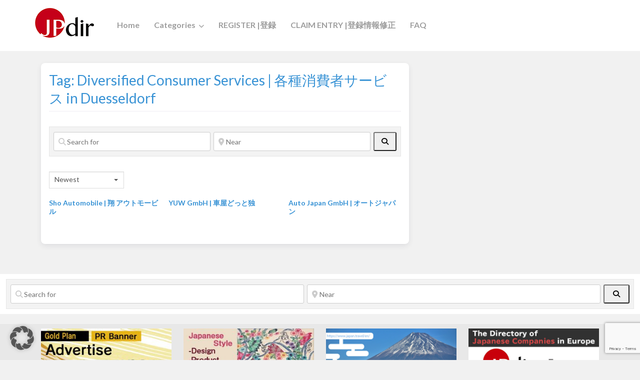

--- FILE ---
content_type: text/html; charset=utf-8
request_url: https://www.google.com/recaptcha/api2/anchor?ar=1&k=6LfNzocUAAAAACvY6lXc23aJw8iZ1KU-6zrwz60M&co=aHR0cHM6Ly9qcGRpci5ldTo0NDM.&hl=en&v=N67nZn4AqZkNcbeMu4prBgzg&size=invisible&anchor-ms=20000&execute-ms=30000&cb=luz9h7esu8o4
body_size: 48664
content:
<!DOCTYPE HTML><html dir="ltr" lang="en"><head><meta http-equiv="Content-Type" content="text/html; charset=UTF-8">
<meta http-equiv="X-UA-Compatible" content="IE=edge">
<title>reCAPTCHA</title>
<style type="text/css">
/* cyrillic-ext */
@font-face {
  font-family: 'Roboto';
  font-style: normal;
  font-weight: 400;
  font-stretch: 100%;
  src: url(//fonts.gstatic.com/s/roboto/v48/KFO7CnqEu92Fr1ME7kSn66aGLdTylUAMa3GUBHMdazTgWw.woff2) format('woff2');
  unicode-range: U+0460-052F, U+1C80-1C8A, U+20B4, U+2DE0-2DFF, U+A640-A69F, U+FE2E-FE2F;
}
/* cyrillic */
@font-face {
  font-family: 'Roboto';
  font-style: normal;
  font-weight: 400;
  font-stretch: 100%;
  src: url(//fonts.gstatic.com/s/roboto/v48/KFO7CnqEu92Fr1ME7kSn66aGLdTylUAMa3iUBHMdazTgWw.woff2) format('woff2');
  unicode-range: U+0301, U+0400-045F, U+0490-0491, U+04B0-04B1, U+2116;
}
/* greek-ext */
@font-face {
  font-family: 'Roboto';
  font-style: normal;
  font-weight: 400;
  font-stretch: 100%;
  src: url(//fonts.gstatic.com/s/roboto/v48/KFO7CnqEu92Fr1ME7kSn66aGLdTylUAMa3CUBHMdazTgWw.woff2) format('woff2');
  unicode-range: U+1F00-1FFF;
}
/* greek */
@font-face {
  font-family: 'Roboto';
  font-style: normal;
  font-weight: 400;
  font-stretch: 100%;
  src: url(//fonts.gstatic.com/s/roboto/v48/KFO7CnqEu92Fr1ME7kSn66aGLdTylUAMa3-UBHMdazTgWw.woff2) format('woff2');
  unicode-range: U+0370-0377, U+037A-037F, U+0384-038A, U+038C, U+038E-03A1, U+03A3-03FF;
}
/* math */
@font-face {
  font-family: 'Roboto';
  font-style: normal;
  font-weight: 400;
  font-stretch: 100%;
  src: url(//fonts.gstatic.com/s/roboto/v48/KFO7CnqEu92Fr1ME7kSn66aGLdTylUAMawCUBHMdazTgWw.woff2) format('woff2');
  unicode-range: U+0302-0303, U+0305, U+0307-0308, U+0310, U+0312, U+0315, U+031A, U+0326-0327, U+032C, U+032F-0330, U+0332-0333, U+0338, U+033A, U+0346, U+034D, U+0391-03A1, U+03A3-03A9, U+03B1-03C9, U+03D1, U+03D5-03D6, U+03F0-03F1, U+03F4-03F5, U+2016-2017, U+2034-2038, U+203C, U+2040, U+2043, U+2047, U+2050, U+2057, U+205F, U+2070-2071, U+2074-208E, U+2090-209C, U+20D0-20DC, U+20E1, U+20E5-20EF, U+2100-2112, U+2114-2115, U+2117-2121, U+2123-214F, U+2190, U+2192, U+2194-21AE, U+21B0-21E5, U+21F1-21F2, U+21F4-2211, U+2213-2214, U+2216-22FF, U+2308-230B, U+2310, U+2319, U+231C-2321, U+2336-237A, U+237C, U+2395, U+239B-23B7, U+23D0, U+23DC-23E1, U+2474-2475, U+25AF, U+25B3, U+25B7, U+25BD, U+25C1, U+25CA, U+25CC, U+25FB, U+266D-266F, U+27C0-27FF, U+2900-2AFF, U+2B0E-2B11, U+2B30-2B4C, U+2BFE, U+3030, U+FF5B, U+FF5D, U+1D400-1D7FF, U+1EE00-1EEFF;
}
/* symbols */
@font-face {
  font-family: 'Roboto';
  font-style: normal;
  font-weight: 400;
  font-stretch: 100%;
  src: url(//fonts.gstatic.com/s/roboto/v48/KFO7CnqEu92Fr1ME7kSn66aGLdTylUAMaxKUBHMdazTgWw.woff2) format('woff2');
  unicode-range: U+0001-000C, U+000E-001F, U+007F-009F, U+20DD-20E0, U+20E2-20E4, U+2150-218F, U+2190, U+2192, U+2194-2199, U+21AF, U+21E6-21F0, U+21F3, U+2218-2219, U+2299, U+22C4-22C6, U+2300-243F, U+2440-244A, U+2460-24FF, U+25A0-27BF, U+2800-28FF, U+2921-2922, U+2981, U+29BF, U+29EB, U+2B00-2BFF, U+4DC0-4DFF, U+FFF9-FFFB, U+10140-1018E, U+10190-1019C, U+101A0, U+101D0-101FD, U+102E0-102FB, U+10E60-10E7E, U+1D2C0-1D2D3, U+1D2E0-1D37F, U+1F000-1F0FF, U+1F100-1F1AD, U+1F1E6-1F1FF, U+1F30D-1F30F, U+1F315, U+1F31C, U+1F31E, U+1F320-1F32C, U+1F336, U+1F378, U+1F37D, U+1F382, U+1F393-1F39F, U+1F3A7-1F3A8, U+1F3AC-1F3AF, U+1F3C2, U+1F3C4-1F3C6, U+1F3CA-1F3CE, U+1F3D4-1F3E0, U+1F3ED, U+1F3F1-1F3F3, U+1F3F5-1F3F7, U+1F408, U+1F415, U+1F41F, U+1F426, U+1F43F, U+1F441-1F442, U+1F444, U+1F446-1F449, U+1F44C-1F44E, U+1F453, U+1F46A, U+1F47D, U+1F4A3, U+1F4B0, U+1F4B3, U+1F4B9, U+1F4BB, U+1F4BF, U+1F4C8-1F4CB, U+1F4D6, U+1F4DA, U+1F4DF, U+1F4E3-1F4E6, U+1F4EA-1F4ED, U+1F4F7, U+1F4F9-1F4FB, U+1F4FD-1F4FE, U+1F503, U+1F507-1F50B, U+1F50D, U+1F512-1F513, U+1F53E-1F54A, U+1F54F-1F5FA, U+1F610, U+1F650-1F67F, U+1F687, U+1F68D, U+1F691, U+1F694, U+1F698, U+1F6AD, U+1F6B2, U+1F6B9-1F6BA, U+1F6BC, U+1F6C6-1F6CF, U+1F6D3-1F6D7, U+1F6E0-1F6EA, U+1F6F0-1F6F3, U+1F6F7-1F6FC, U+1F700-1F7FF, U+1F800-1F80B, U+1F810-1F847, U+1F850-1F859, U+1F860-1F887, U+1F890-1F8AD, U+1F8B0-1F8BB, U+1F8C0-1F8C1, U+1F900-1F90B, U+1F93B, U+1F946, U+1F984, U+1F996, U+1F9E9, U+1FA00-1FA6F, U+1FA70-1FA7C, U+1FA80-1FA89, U+1FA8F-1FAC6, U+1FACE-1FADC, U+1FADF-1FAE9, U+1FAF0-1FAF8, U+1FB00-1FBFF;
}
/* vietnamese */
@font-face {
  font-family: 'Roboto';
  font-style: normal;
  font-weight: 400;
  font-stretch: 100%;
  src: url(//fonts.gstatic.com/s/roboto/v48/KFO7CnqEu92Fr1ME7kSn66aGLdTylUAMa3OUBHMdazTgWw.woff2) format('woff2');
  unicode-range: U+0102-0103, U+0110-0111, U+0128-0129, U+0168-0169, U+01A0-01A1, U+01AF-01B0, U+0300-0301, U+0303-0304, U+0308-0309, U+0323, U+0329, U+1EA0-1EF9, U+20AB;
}
/* latin-ext */
@font-face {
  font-family: 'Roboto';
  font-style: normal;
  font-weight: 400;
  font-stretch: 100%;
  src: url(//fonts.gstatic.com/s/roboto/v48/KFO7CnqEu92Fr1ME7kSn66aGLdTylUAMa3KUBHMdazTgWw.woff2) format('woff2');
  unicode-range: U+0100-02BA, U+02BD-02C5, U+02C7-02CC, U+02CE-02D7, U+02DD-02FF, U+0304, U+0308, U+0329, U+1D00-1DBF, U+1E00-1E9F, U+1EF2-1EFF, U+2020, U+20A0-20AB, U+20AD-20C0, U+2113, U+2C60-2C7F, U+A720-A7FF;
}
/* latin */
@font-face {
  font-family: 'Roboto';
  font-style: normal;
  font-weight: 400;
  font-stretch: 100%;
  src: url(//fonts.gstatic.com/s/roboto/v48/KFO7CnqEu92Fr1ME7kSn66aGLdTylUAMa3yUBHMdazQ.woff2) format('woff2');
  unicode-range: U+0000-00FF, U+0131, U+0152-0153, U+02BB-02BC, U+02C6, U+02DA, U+02DC, U+0304, U+0308, U+0329, U+2000-206F, U+20AC, U+2122, U+2191, U+2193, U+2212, U+2215, U+FEFF, U+FFFD;
}
/* cyrillic-ext */
@font-face {
  font-family: 'Roboto';
  font-style: normal;
  font-weight: 500;
  font-stretch: 100%;
  src: url(//fonts.gstatic.com/s/roboto/v48/KFO7CnqEu92Fr1ME7kSn66aGLdTylUAMa3GUBHMdazTgWw.woff2) format('woff2');
  unicode-range: U+0460-052F, U+1C80-1C8A, U+20B4, U+2DE0-2DFF, U+A640-A69F, U+FE2E-FE2F;
}
/* cyrillic */
@font-face {
  font-family: 'Roboto';
  font-style: normal;
  font-weight: 500;
  font-stretch: 100%;
  src: url(//fonts.gstatic.com/s/roboto/v48/KFO7CnqEu92Fr1ME7kSn66aGLdTylUAMa3iUBHMdazTgWw.woff2) format('woff2');
  unicode-range: U+0301, U+0400-045F, U+0490-0491, U+04B0-04B1, U+2116;
}
/* greek-ext */
@font-face {
  font-family: 'Roboto';
  font-style: normal;
  font-weight: 500;
  font-stretch: 100%;
  src: url(//fonts.gstatic.com/s/roboto/v48/KFO7CnqEu92Fr1ME7kSn66aGLdTylUAMa3CUBHMdazTgWw.woff2) format('woff2');
  unicode-range: U+1F00-1FFF;
}
/* greek */
@font-face {
  font-family: 'Roboto';
  font-style: normal;
  font-weight: 500;
  font-stretch: 100%;
  src: url(//fonts.gstatic.com/s/roboto/v48/KFO7CnqEu92Fr1ME7kSn66aGLdTylUAMa3-UBHMdazTgWw.woff2) format('woff2');
  unicode-range: U+0370-0377, U+037A-037F, U+0384-038A, U+038C, U+038E-03A1, U+03A3-03FF;
}
/* math */
@font-face {
  font-family: 'Roboto';
  font-style: normal;
  font-weight: 500;
  font-stretch: 100%;
  src: url(//fonts.gstatic.com/s/roboto/v48/KFO7CnqEu92Fr1ME7kSn66aGLdTylUAMawCUBHMdazTgWw.woff2) format('woff2');
  unicode-range: U+0302-0303, U+0305, U+0307-0308, U+0310, U+0312, U+0315, U+031A, U+0326-0327, U+032C, U+032F-0330, U+0332-0333, U+0338, U+033A, U+0346, U+034D, U+0391-03A1, U+03A3-03A9, U+03B1-03C9, U+03D1, U+03D5-03D6, U+03F0-03F1, U+03F4-03F5, U+2016-2017, U+2034-2038, U+203C, U+2040, U+2043, U+2047, U+2050, U+2057, U+205F, U+2070-2071, U+2074-208E, U+2090-209C, U+20D0-20DC, U+20E1, U+20E5-20EF, U+2100-2112, U+2114-2115, U+2117-2121, U+2123-214F, U+2190, U+2192, U+2194-21AE, U+21B0-21E5, U+21F1-21F2, U+21F4-2211, U+2213-2214, U+2216-22FF, U+2308-230B, U+2310, U+2319, U+231C-2321, U+2336-237A, U+237C, U+2395, U+239B-23B7, U+23D0, U+23DC-23E1, U+2474-2475, U+25AF, U+25B3, U+25B7, U+25BD, U+25C1, U+25CA, U+25CC, U+25FB, U+266D-266F, U+27C0-27FF, U+2900-2AFF, U+2B0E-2B11, U+2B30-2B4C, U+2BFE, U+3030, U+FF5B, U+FF5D, U+1D400-1D7FF, U+1EE00-1EEFF;
}
/* symbols */
@font-face {
  font-family: 'Roboto';
  font-style: normal;
  font-weight: 500;
  font-stretch: 100%;
  src: url(//fonts.gstatic.com/s/roboto/v48/KFO7CnqEu92Fr1ME7kSn66aGLdTylUAMaxKUBHMdazTgWw.woff2) format('woff2');
  unicode-range: U+0001-000C, U+000E-001F, U+007F-009F, U+20DD-20E0, U+20E2-20E4, U+2150-218F, U+2190, U+2192, U+2194-2199, U+21AF, U+21E6-21F0, U+21F3, U+2218-2219, U+2299, U+22C4-22C6, U+2300-243F, U+2440-244A, U+2460-24FF, U+25A0-27BF, U+2800-28FF, U+2921-2922, U+2981, U+29BF, U+29EB, U+2B00-2BFF, U+4DC0-4DFF, U+FFF9-FFFB, U+10140-1018E, U+10190-1019C, U+101A0, U+101D0-101FD, U+102E0-102FB, U+10E60-10E7E, U+1D2C0-1D2D3, U+1D2E0-1D37F, U+1F000-1F0FF, U+1F100-1F1AD, U+1F1E6-1F1FF, U+1F30D-1F30F, U+1F315, U+1F31C, U+1F31E, U+1F320-1F32C, U+1F336, U+1F378, U+1F37D, U+1F382, U+1F393-1F39F, U+1F3A7-1F3A8, U+1F3AC-1F3AF, U+1F3C2, U+1F3C4-1F3C6, U+1F3CA-1F3CE, U+1F3D4-1F3E0, U+1F3ED, U+1F3F1-1F3F3, U+1F3F5-1F3F7, U+1F408, U+1F415, U+1F41F, U+1F426, U+1F43F, U+1F441-1F442, U+1F444, U+1F446-1F449, U+1F44C-1F44E, U+1F453, U+1F46A, U+1F47D, U+1F4A3, U+1F4B0, U+1F4B3, U+1F4B9, U+1F4BB, U+1F4BF, U+1F4C8-1F4CB, U+1F4D6, U+1F4DA, U+1F4DF, U+1F4E3-1F4E6, U+1F4EA-1F4ED, U+1F4F7, U+1F4F9-1F4FB, U+1F4FD-1F4FE, U+1F503, U+1F507-1F50B, U+1F50D, U+1F512-1F513, U+1F53E-1F54A, U+1F54F-1F5FA, U+1F610, U+1F650-1F67F, U+1F687, U+1F68D, U+1F691, U+1F694, U+1F698, U+1F6AD, U+1F6B2, U+1F6B9-1F6BA, U+1F6BC, U+1F6C6-1F6CF, U+1F6D3-1F6D7, U+1F6E0-1F6EA, U+1F6F0-1F6F3, U+1F6F7-1F6FC, U+1F700-1F7FF, U+1F800-1F80B, U+1F810-1F847, U+1F850-1F859, U+1F860-1F887, U+1F890-1F8AD, U+1F8B0-1F8BB, U+1F8C0-1F8C1, U+1F900-1F90B, U+1F93B, U+1F946, U+1F984, U+1F996, U+1F9E9, U+1FA00-1FA6F, U+1FA70-1FA7C, U+1FA80-1FA89, U+1FA8F-1FAC6, U+1FACE-1FADC, U+1FADF-1FAE9, U+1FAF0-1FAF8, U+1FB00-1FBFF;
}
/* vietnamese */
@font-face {
  font-family: 'Roboto';
  font-style: normal;
  font-weight: 500;
  font-stretch: 100%;
  src: url(//fonts.gstatic.com/s/roboto/v48/KFO7CnqEu92Fr1ME7kSn66aGLdTylUAMa3OUBHMdazTgWw.woff2) format('woff2');
  unicode-range: U+0102-0103, U+0110-0111, U+0128-0129, U+0168-0169, U+01A0-01A1, U+01AF-01B0, U+0300-0301, U+0303-0304, U+0308-0309, U+0323, U+0329, U+1EA0-1EF9, U+20AB;
}
/* latin-ext */
@font-face {
  font-family: 'Roboto';
  font-style: normal;
  font-weight: 500;
  font-stretch: 100%;
  src: url(//fonts.gstatic.com/s/roboto/v48/KFO7CnqEu92Fr1ME7kSn66aGLdTylUAMa3KUBHMdazTgWw.woff2) format('woff2');
  unicode-range: U+0100-02BA, U+02BD-02C5, U+02C7-02CC, U+02CE-02D7, U+02DD-02FF, U+0304, U+0308, U+0329, U+1D00-1DBF, U+1E00-1E9F, U+1EF2-1EFF, U+2020, U+20A0-20AB, U+20AD-20C0, U+2113, U+2C60-2C7F, U+A720-A7FF;
}
/* latin */
@font-face {
  font-family: 'Roboto';
  font-style: normal;
  font-weight: 500;
  font-stretch: 100%;
  src: url(//fonts.gstatic.com/s/roboto/v48/KFO7CnqEu92Fr1ME7kSn66aGLdTylUAMa3yUBHMdazQ.woff2) format('woff2');
  unicode-range: U+0000-00FF, U+0131, U+0152-0153, U+02BB-02BC, U+02C6, U+02DA, U+02DC, U+0304, U+0308, U+0329, U+2000-206F, U+20AC, U+2122, U+2191, U+2193, U+2212, U+2215, U+FEFF, U+FFFD;
}
/* cyrillic-ext */
@font-face {
  font-family: 'Roboto';
  font-style: normal;
  font-weight: 900;
  font-stretch: 100%;
  src: url(//fonts.gstatic.com/s/roboto/v48/KFO7CnqEu92Fr1ME7kSn66aGLdTylUAMa3GUBHMdazTgWw.woff2) format('woff2');
  unicode-range: U+0460-052F, U+1C80-1C8A, U+20B4, U+2DE0-2DFF, U+A640-A69F, U+FE2E-FE2F;
}
/* cyrillic */
@font-face {
  font-family: 'Roboto';
  font-style: normal;
  font-weight: 900;
  font-stretch: 100%;
  src: url(//fonts.gstatic.com/s/roboto/v48/KFO7CnqEu92Fr1ME7kSn66aGLdTylUAMa3iUBHMdazTgWw.woff2) format('woff2');
  unicode-range: U+0301, U+0400-045F, U+0490-0491, U+04B0-04B1, U+2116;
}
/* greek-ext */
@font-face {
  font-family: 'Roboto';
  font-style: normal;
  font-weight: 900;
  font-stretch: 100%;
  src: url(//fonts.gstatic.com/s/roboto/v48/KFO7CnqEu92Fr1ME7kSn66aGLdTylUAMa3CUBHMdazTgWw.woff2) format('woff2');
  unicode-range: U+1F00-1FFF;
}
/* greek */
@font-face {
  font-family: 'Roboto';
  font-style: normal;
  font-weight: 900;
  font-stretch: 100%;
  src: url(//fonts.gstatic.com/s/roboto/v48/KFO7CnqEu92Fr1ME7kSn66aGLdTylUAMa3-UBHMdazTgWw.woff2) format('woff2');
  unicode-range: U+0370-0377, U+037A-037F, U+0384-038A, U+038C, U+038E-03A1, U+03A3-03FF;
}
/* math */
@font-face {
  font-family: 'Roboto';
  font-style: normal;
  font-weight: 900;
  font-stretch: 100%;
  src: url(//fonts.gstatic.com/s/roboto/v48/KFO7CnqEu92Fr1ME7kSn66aGLdTylUAMawCUBHMdazTgWw.woff2) format('woff2');
  unicode-range: U+0302-0303, U+0305, U+0307-0308, U+0310, U+0312, U+0315, U+031A, U+0326-0327, U+032C, U+032F-0330, U+0332-0333, U+0338, U+033A, U+0346, U+034D, U+0391-03A1, U+03A3-03A9, U+03B1-03C9, U+03D1, U+03D5-03D6, U+03F0-03F1, U+03F4-03F5, U+2016-2017, U+2034-2038, U+203C, U+2040, U+2043, U+2047, U+2050, U+2057, U+205F, U+2070-2071, U+2074-208E, U+2090-209C, U+20D0-20DC, U+20E1, U+20E5-20EF, U+2100-2112, U+2114-2115, U+2117-2121, U+2123-214F, U+2190, U+2192, U+2194-21AE, U+21B0-21E5, U+21F1-21F2, U+21F4-2211, U+2213-2214, U+2216-22FF, U+2308-230B, U+2310, U+2319, U+231C-2321, U+2336-237A, U+237C, U+2395, U+239B-23B7, U+23D0, U+23DC-23E1, U+2474-2475, U+25AF, U+25B3, U+25B7, U+25BD, U+25C1, U+25CA, U+25CC, U+25FB, U+266D-266F, U+27C0-27FF, U+2900-2AFF, U+2B0E-2B11, U+2B30-2B4C, U+2BFE, U+3030, U+FF5B, U+FF5D, U+1D400-1D7FF, U+1EE00-1EEFF;
}
/* symbols */
@font-face {
  font-family: 'Roboto';
  font-style: normal;
  font-weight: 900;
  font-stretch: 100%;
  src: url(//fonts.gstatic.com/s/roboto/v48/KFO7CnqEu92Fr1ME7kSn66aGLdTylUAMaxKUBHMdazTgWw.woff2) format('woff2');
  unicode-range: U+0001-000C, U+000E-001F, U+007F-009F, U+20DD-20E0, U+20E2-20E4, U+2150-218F, U+2190, U+2192, U+2194-2199, U+21AF, U+21E6-21F0, U+21F3, U+2218-2219, U+2299, U+22C4-22C6, U+2300-243F, U+2440-244A, U+2460-24FF, U+25A0-27BF, U+2800-28FF, U+2921-2922, U+2981, U+29BF, U+29EB, U+2B00-2BFF, U+4DC0-4DFF, U+FFF9-FFFB, U+10140-1018E, U+10190-1019C, U+101A0, U+101D0-101FD, U+102E0-102FB, U+10E60-10E7E, U+1D2C0-1D2D3, U+1D2E0-1D37F, U+1F000-1F0FF, U+1F100-1F1AD, U+1F1E6-1F1FF, U+1F30D-1F30F, U+1F315, U+1F31C, U+1F31E, U+1F320-1F32C, U+1F336, U+1F378, U+1F37D, U+1F382, U+1F393-1F39F, U+1F3A7-1F3A8, U+1F3AC-1F3AF, U+1F3C2, U+1F3C4-1F3C6, U+1F3CA-1F3CE, U+1F3D4-1F3E0, U+1F3ED, U+1F3F1-1F3F3, U+1F3F5-1F3F7, U+1F408, U+1F415, U+1F41F, U+1F426, U+1F43F, U+1F441-1F442, U+1F444, U+1F446-1F449, U+1F44C-1F44E, U+1F453, U+1F46A, U+1F47D, U+1F4A3, U+1F4B0, U+1F4B3, U+1F4B9, U+1F4BB, U+1F4BF, U+1F4C8-1F4CB, U+1F4D6, U+1F4DA, U+1F4DF, U+1F4E3-1F4E6, U+1F4EA-1F4ED, U+1F4F7, U+1F4F9-1F4FB, U+1F4FD-1F4FE, U+1F503, U+1F507-1F50B, U+1F50D, U+1F512-1F513, U+1F53E-1F54A, U+1F54F-1F5FA, U+1F610, U+1F650-1F67F, U+1F687, U+1F68D, U+1F691, U+1F694, U+1F698, U+1F6AD, U+1F6B2, U+1F6B9-1F6BA, U+1F6BC, U+1F6C6-1F6CF, U+1F6D3-1F6D7, U+1F6E0-1F6EA, U+1F6F0-1F6F3, U+1F6F7-1F6FC, U+1F700-1F7FF, U+1F800-1F80B, U+1F810-1F847, U+1F850-1F859, U+1F860-1F887, U+1F890-1F8AD, U+1F8B0-1F8BB, U+1F8C0-1F8C1, U+1F900-1F90B, U+1F93B, U+1F946, U+1F984, U+1F996, U+1F9E9, U+1FA00-1FA6F, U+1FA70-1FA7C, U+1FA80-1FA89, U+1FA8F-1FAC6, U+1FACE-1FADC, U+1FADF-1FAE9, U+1FAF0-1FAF8, U+1FB00-1FBFF;
}
/* vietnamese */
@font-face {
  font-family: 'Roboto';
  font-style: normal;
  font-weight: 900;
  font-stretch: 100%;
  src: url(//fonts.gstatic.com/s/roboto/v48/KFO7CnqEu92Fr1ME7kSn66aGLdTylUAMa3OUBHMdazTgWw.woff2) format('woff2');
  unicode-range: U+0102-0103, U+0110-0111, U+0128-0129, U+0168-0169, U+01A0-01A1, U+01AF-01B0, U+0300-0301, U+0303-0304, U+0308-0309, U+0323, U+0329, U+1EA0-1EF9, U+20AB;
}
/* latin-ext */
@font-face {
  font-family: 'Roboto';
  font-style: normal;
  font-weight: 900;
  font-stretch: 100%;
  src: url(//fonts.gstatic.com/s/roboto/v48/KFO7CnqEu92Fr1ME7kSn66aGLdTylUAMa3KUBHMdazTgWw.woff2) format('woff2');
  unicode-range: U+0100-02BA, U+02BD-02C5, U+02C7-02CC, U+02CE-02D7, U+02DD-02FF, U+0304, U+0308, U+0329, U+1D00-1DBF, U+1E00-1E9F, U+1EF2-1EFF, U+2020, U+20A0-20AB, U+20AD-20C0, U+2113, U+2C60-2C7F, U+A720-A7FF;
}
/* latin */
@font-face {
  font-family: 'Roboto';
  font-style: normal;
  font-weight: 900;
  font-stretch: 100%;
  src: url(//fonts.gstatic.com/s/roboto/v48/KFO7CnqEu92Fr1ME7kSn66aGLdTylUAMa3yUBHMdazQ.woff2) format('woff2');
  unicode-range: U+0000-00FF, U+0131, U+0152-0153, U+02BB-02BC, U+02C6, U+02DA, U+02DC, U+0304, U+0308, U+0329, U+2000-206F, U+20AC, U+2122, U+2191, U+2193, U+2212, U+2215, U+FEFF, U+FFFD;
}

</style>
<link rel="stylesheet" type="text/css" href="https://www.gstatic.com/recaptcha/releases/N67nZn4AqZkNcbeMu4prBgzg/styles__ltr.css">
<script nonce="BjVCoapIo5nndCfwNDspiA" type="text/javascript">window['__recaptcha_api'] = 'https://www.google.com/recaptcha/api2/';</script>
<script type="text/javascript" src="https://www.gstatic.com/recaptcha/releases/N67nZn4AqZkNcbeMu4prBgzg/recaptcha__en.js" nonce="BjVCoapIo5nndCfwNDspiA">
      
    </script></head>
<body><div id="rc-anchor-alert" class="rc-anchor-alert"></div>
<input type="hidden" id="recaptcha-token" value="[base64]">
<script type="text/javascript" nonce="BjVCoapIo5nndCfwNDspiA">
      recaptcha.anchor.Main.init("[\x22ainput\x22,[\x22bgdata\x22,\x22\x22,\[base64]/[base64]/[base64]/[base64]/[base64]/[base64]/KGcoTywyNTMsTy5PKSxVRyhPLEMpKTpnKE8sMjUzLEMpLE8pKSxsKSksTykpfSxieT1mdW5jdGlvbihDLE8sdSxsKXtmb3IobD0odT1SKEMpLDApO08+MDtPLS0pbD1sPDw4fFooQyk7ZyhDLHUsbCl9LFVHPWZ1bmN0aW9uKEMsTyl7Qy5pLmxlbmd0aD4xMDQ/[base64]/[base64]/[base64]/[base64]/[base64]/[base64]/[base64]\\u003d\x22,\[base64]\\u003d\x22,\x22wpLCiMKFw7zDhcOIwqvDt8OZw7XCo1BqccKMwpw9ezwFw5PDnh7DrcO/w73DosOrRcOwwrzCvMKfwrvCjQ5ewqk3f8O0woNmwqJOw4jDrMOxJ0vCkVrCvhBIwpQqO8ORwpvDqsKUY8Orw6rCqsKAw75DEDXDgMKHwoXCqMOdbnHDuFNWwojDviMuw5XCln/CnElHcHxtQMOeDkl6VG/DiX7Cv8OywpTClcOWKHXCi0HCghMiXwrCnMOMw7lmw4FBwr58wr5qYD/CoGbDnsOlc8ONKcK7eyApwr/CimkHw6XCumrCrsO9dcO4bTzCtMOBwr7DqMKcw4oBw4PCtsOSwrHCinJ/wrhUJ2rDg8Kzw5rCr8KQfyMYNysmwqkpXMKdwpNMHMOpwqrDocOBwrzDmMKjw6RZw67DtsOdw7Rxwrtjwo7CkwA8V8K/[base64]/wqfCmMOXwocCeATDpcOAFHs8wqPCrgdZO8OTHiXDq1EzQEzDpMKNU3DCt8OPw79RwrHCrsKlKsO9dhnDpMOQLFdJJlMjdcOUMl8Zw4xwP8OGw6DCh3ZYMWLCiy3CvhozRcK0wqliQVQZVw/[base64]/[base64]/CqMKcdMOrw6HDo8KLwpHDsVYuKcOYwoDDmcOxw5ksHDoZYMO2w6nDihRTw4Bhw7DDuWFnwq3DkVjChsKrw5zDgcOfwpLCqcKpY8ODGsKTQMOMw59pwolgw4h0w63CmcOjw4kwdcKSU3fCsyzCuAXDusKQwqPCuXnCg8K/azt/[base64]/Dg8O0LsK9N8O/w6AjE0jDocKmw4xoBz7DqVDChT84w7/Cqm0cwqrClsO3a8KKK2wpwrLDl8KbF1fDjcKLCV7DoHjDhBnDrg0GZcORN8OCG8Ojw6JNw489woTCkMK9wp/CtynCl8ODwrgKw7/Dp2LDn3RtOBQuMCnCkcOSwoo/WsOMwqAGw7MPwqgILMKxw6vCk8KyMzl0O8OWwodfw5PDkjVDKMOzV2LCnMOgMcKRecKJw5B1w55HU8OaIMKKAMOLw4fDkcKWw4jCh8OIBjnCk8O2w4Ehw53Dlg1cwqJQw6/Dox5ew4nCiWYpworDtsOOPBYMRcOywqxeaFjDqUzCgcKiwr8Sw4rCnXfDrsOMw5U3c1wPwqQEw7vCg8KOXMKmwoLDm8KDw7Q2w7bCisOdwrs6DcKgwqYpw4zCig8jCh1cw7/DnWFjw5LCiMKgMsOrwpZYFsO2bMOjw5Ytw6PDuMOuworDswbDly/CsyrDkC3Cv8OaBxPCqsKZw6grNAzDnRfChTvDlA3CiV4gwqTCl8OiFxpJw5IFw7PDosKQwo0DUcO+WcKpw5hFwphgWMOnw4TCvsOewoNYQsOFGDTCuTHDjcKeXFzCixBWAMOKwoovw5XCn8KqNSzCuis/[base64]/woBXe8KfMBnDqcK3wrYBw7XDucOuA8KXMsOvRcODKMKNw5DDhcOZwrHDhADCgMOHY8OYwpAYLEnDvg7ClcO0w4LCs8Knw7fCr17CtcObwo0KaMKST8Kbd3g5w45ww7EzWVUCI8OuWRTDmT3CgMOmYDTCownCkXoOG8OYwr/CpcOyw6p1w446w7hTAsOMfsKWbcKgwqcXVsK2wrAqGzHCsMKsbMK4wovCk8OuI8KkGg/ClGhUw7Rmfy/CpAcZHMKuworDjUPDvh1SLsOpWEjCjgDCgMOud8OQw7PDnBcFKMOvH8KJwpNTwp/Dtk3CukcXw5HCpsKhC8OBQcOcw4pbwp0XSsKIMRAMw6k4NibDjsKUw4V2EMKuwojDlRsfNcOjwoXDrcOnw4vDhFIUZ8KfD8KAwqA8MX4ow5EcwrDClcKEw686XQLDmCLDocKGw4tGwrdjwqfCsgx9KcOTOzlDw4vDs1TDi8K1w49vwrjCqMOACW1/OcOmwq3DuMKfPcO6w6NPwpw0w79tGcOrw6PCosKLw4zCgcO+wotzLsKwATvDhXFnw6Ijw4JaX8KLBydiPCvCn8KVRS53EFlSwoUvwqnCgjHCvVZAwqcHP8O/RMO1woFhe8ObNklGwoXDnMKDaMO/[base64]/DiEnCuBYvDlXCpShfK8K+Y8O9MHzCrXLDosK4wo1DwpE1KxvCvsK8w6ocWHvCqD/CqHd6CcKrw5XDhCdaw7nCg8O9DG0vw6PCkMO2SRfChEMUw41wZcKCbsKzw5fDnUHDk8KrwqHCq8KTwpdeW8OQwpjCmi0Ww77CkMOfdCrDgCUfT3/CmkLDlMKfw616FWXClWbCp8OrwqI3wrjDlUTDtSolwr/ChHvDgcOKLl8nA3jCnDvDu8OZwrfCsMOucnfCq0TDqcOnTcK9w6rCnAZvw7ISNsKTWQh0LMONw5YlwrbClWFBbsKIARRew7jDsMK/w5rDkMKrwpfCu8Kxw7MqMcKBwoNowrrCs8KJGx8ewobCmcKGw77ChcKUfcKlw5MzE1Zmw6YVwolQP19Pw6I5X8KGwqQOOkPDpRp6WHnCgcKew5vDg8Oiw7JGP1rCuhDCtyTChcOkLyHCrj3Cn8K/w5lqwqrDlcKEdMKywoccQChUwovDocKHQT5FLMOZO8OdC0/[base64]/CpsOvHMKRRC4rBljDscKWWg1mYx4CGsKLA1bDnsOpD8OCNsOFw6PCpMOMTmHCtU5rwqnDvsOiwrbCicO/dC/[base64]/w6bDoTLDoMOIw6jCtA5Zw5zDp0PCssO/YcOsw7XCqgh7w6tiBsOaw6V2GFXCi2BrR8OGwp3DmsOow7LCkV9WwoQTeBjDgV7DqTfDkMOBPwM3w7vCj8OYw7nDocKzwq3Co8OTGRzCvMKFw7PDjlgyw6bCqX/DgMKxJsOCwrHDkcKxfRzCrHPCjcKkU8KFwoDCuExAw5DChcOgw71NCcKBNWLCsMOnSk1SwprCkillR8KOwrFAZ8KSw5ZWwogLw6ozwrMBWsKEw6HDhsK7w6/DnsOhAFrDskLDrVzDgiZ1wp/DpBoGYsOXw6tKaMO5GwclXw5cVMKhwpPCn8KYwqfCkMKmT8KGHXMObMK2dn9OwqbDqsO2wp7CoMKiwqlaw6gaNsKCwqbDiDHClXwww7kJw5xXwqPDpGAIMhdywohHwrPCicK8VRUWbsOHw442NF1dwohjw55TOWkHw5nCvG/CsBULFsKDNkrCqMO5HGhQCFzDkcOswq3CvjAqdcK5w6LClzEJOFjDpQnClVwlwpFhEMK0w7/CvsK/Fgwjw4rCiwbCgA57wpcEw5fCuntOPhkAw6DCjcK2N8OeURLCpW/DuMK1wrLDtkBFacKYRVfDiEDClcO4wr9HAjXDrsKCbUQWGBXDqsOYwqRLw6PDkcKnw4TCiMOuwr/Cji3CmloZWyRTw7zDucKiEGzDisOCwrNPwqHDo8OUwojChsOMw7fCpsOowqXCvcKQFsOQTsKIwpPCm3JXw7vClg0SScOSTC1nFMK+w6NcwpJsw6vDm8OVFWonwrcyRMO8wp55w7DCg0fCgnbCq1YywqnCjktrw61ULVXCkUrDp8OxGcOvXBYBXMKVIcOfaEjDjj/CiMKSQDjDmMOpwovCoSsmZMOAVsKww4whYMKJw5TCjD0ZwoTCtsOkInnDnT3CvMKBw6XDkw7DrmE5V8K8GgvDoVPDpcOcw7sUQ8KHfjkJR8Khw7TClizDoMKHDcObw7HDkcOfwoQif2/CoF3DpB0Rw7wEwr/DosKhwrLCu8KawovDhEJgH8K8dW93ZVzDpFIewrfDg0vCoHTCjcOTwqpMw6NbK8K2fcKZZ8Kqw4o6WxjDgMO3w5JdWsOWYTLCjMKnwrrDhsOgfQDCmBldM8Khw7/DhADDpSLDmQvCqMObHcOYw7lAHMOlcAs6MMOww7TDtcKOw4JoSUzDhcOsw73CpXPDjxvDrng0I8OcfcOYwpPCmsOtwp7DsAjDtcKdQMKBM0XDv8K6wr1XREfDgR/Dq8KzPjpvw6h/[base64]/[base64]/DhMKPwo07w5XCgcOXbgbCrDnCn0HCqFVrw7HDik0XbFgMIMOhZ8Kmw7vDp8KFH8OYwpIWM8OEwonDp8KOw5XDssKWwoPDvzvCsU/DqkZiPknDsjTCnwXCscO6L8K2TE0+MmrCm8OLKErDq8OuwqLDv8O1H2IQwrrDixXDicKJw5hcw7EMJsKRNMK6TcKoGRLDhU/CnsOfO2ZPw5VowqlawpDDuAU5fhQBBcOKwrJbIBzDmsKtVcK4BMOPw5tBw7TDkhzCiUbClwvDrcKPBMKoCyk4Pm1sQ8KzLsKmEcOzMUAPw6/CiyzDr8OaX8OWwrXCt8OWw6lHbMKMwqvChQrCksOXwr3CvwNawoV+w4nDvcK0w5rCqz7CiD0+w6jChsObwoBfwqvDuRRNwqbCiSkaHcOrAcK0wpQxw5JAw6jCnsOsIAZHw695w4nChnjDtlnDjWvDmEQMwp14KMK2D33DjjBMeFg0WcOXwofCshg2w4rCv8Obwo/Dgn1xZkJww67CsRvDl1Z8IQAbHcKAw4IWKcOyw47DqRUrPcONwrfCq8KTbMONAcOWwodcN8K9GUssSMKzwqbCt8KPwrQ4w7lKai3CmWLDusOTw5jDj8OQcBljUD9eImHDhkPCkC3CjwxWwq3DlW/DvHfDhMKew6scwoAlKmFEHMOhw7PDjklQwoPCvTYawrXCuW1bw5ZRw4dQw7cfwqXCu8OAOsO/wpRaf1V6w4PDmF7Cl8K/V2xswoXCpxIqHcKHFyg/BTdUMcOTwqXCuMKJZcKmwqfDrkLDgyDCunUPw5nCkH/DszPDmMODIwIkwrfDoyfDlz7DqMKvTytpTsK1w7xPHBXDkMK3w6fChMKOQcOSwp46PgQ9Tg/CmyPCncOUT8KQbGTCn2xMa8KqwpNow5gjwqrCpsK3wojCgMKSG8OJYxTDm8O1wpfCvAdgwrQqe8Kyw7tSRcKlMlLDh0vCvS4BAsK6a3rDu8KwwrXDvibDvzvClsKKRG53w4rCvCLChU3CqzlUDcKKQcOULEHDoMKmwq/[base64]/[base64]/woR+w6TDkARFR8KZw53Dp8OmZHxVW8Klw5lSw7LCqXkywpDDmMOOwpjDh8KXwozClcOoHcK9wqEfw4cTwoh2w4jCjS8/w6fCpRrDkE7CoBVSNcOhwqxEwpovLsOZwqrDmsOCST/[base64]/wqs1wqXCh8O0a8KlecOMXVXCj3LCtcOueQAuIFldwqd2JTHCicKUTcKRw7DDvHbCn8KIwpXDocKMwovCsQ7Cu8K1aH7DrMKvwoXDrMK2w5PDjcOVKFTCiGjDisKTw7jCnsOXT8Kyw6/[base64]/DtsKDw6EaYcO8A1jDhcKkdx3ClsO3w7tER8KGGcK3XcKrCMKqwoEewqDCuxoFwotNw5vDrBIAwoDCtHkBwobDg2VMIsOOwqxmw53Dt03CkUkUw6fCgsO5w6HCi8KZw7FbGVFyd2vClzthfMKQekPDpsKYWChwOMOewqcDLzg/[base64]/DosKJw4rCiARQXXfCq8KiecK2w7pJwo/CmFdjTcOnFMKPTnXCjkIuGkLDpHPDo8Kgwrk/[base64]/eTjCtgfDoMKnw6XDmsO6w4rCtMKzc8KbwqzDq0fDpyXDrVc2wpXDh8KYW8OnL8KXEkMNwo4Swqs9Vh7DgRZGw53CijLCqk93wofDsD3Dp1gGw6LDjyYlw6JOwq3Dki7CiGcCw7DCvDwyTn5ueU/DuTgpOsOnXH3CicO7Q8OewrpRCcO3wqjCtcOHwq7CvC3ChHxgG2FJI3p8w6DDqTgeUA/CumpcwrHCksO5w6NhEsOvw4nCqkc3XcK1ITDCjlnClV13wrPDgsKmLzpNw4HDhR3DrsOILcKCw5QOw6YGw5cZc8OkHMK4w5LDl8KTCx1Ww5bDmcOUw5kSdMO/w6rCkQfCpMOXw6UNwpPDi8KTwqzDpcKDw4PDgcKVw7Bnw4rDicONRUofTcKTwpfDhMOiw5cgJBkQwqZ0bEXCvxbDiMO9w7rCjsKresKLTD3DmlYJw495wrduwrvCsinDo8OOYS/[base64]/[base64]/DvcKWwrXDoMKlFxlrwr7Du8KYwo/[base64]/Csm3ClcOtdDHDk8OcE8KjwqUgAcKEeRfCu8Kwcg99eMK9NSNyw481a8KkYHbDksKvwrXDhT9jecOLABY8wr0Ow5zCi8ObAsKlUMOPwrtRwprDi8KXw4vDpX89L8O8wqJIwpHDlkRuw6nDiD3DsMKrwqU8wo3DvTPDsDdDw5RxQ8Khw5/Cn27DmcKkwqjCqsKDw7sLDcOlwog6N8KNUcKvasK8wqLDtgw6w55OQG8SEyIXbSvDgcKRNgHCqMOeZsOww7DCoxLDicOxXk4hGcOKahc1EMOpHDXDpAEkFcKZw4DCs8K5EEnDrmnDmMO9wofCn8KPUcK2w5TChg3CucKpw4VdwoI2PR/Dmhc1wqRmw5FmB0d8wpjCucKqG8OmEFDCnm0NwofDo8Otw7fDjmZqw4LDucKCYMKQXlB7RwXDvVswZsKiwo3DvFE+GERwVyXCrUrCsjg3wqpEGXDClAPDj31wAcOkw7zCv2/Du8OBQypTw6V7IG5Fw77CiMOnw6A6woYMw71BwoXDrBQVfm3CglN9fMKdAMK1wrDDoz3ClS/CpDgnT8KrwqFxNBbCvMOhwrbClwPCrMOWw7LDt0lFAD7DqDnDncK0wqZZw4/CtVJ0wrzDuxQ0w4bDmRc6GMKyfsKPeMKwwqlTw5HDnsOfIXjDhw/[base64]/[base64]/QDPDlinCp8Olw5bClMKPwo5zHgxiwo/DoinCr8KxRn94wrDChMKtw6YxN1Y4w6nDgX/Cm8Kww442QMKyH8OdwpjCsGTDucKfwodHwrUwAMO2w6YJQcKXw5fCn8OkwpfCuG7DnMKEwohkwodKwo1FZ8Ofw7ZawoXClVhaGUXCusOww4MkWxc0w7fDhE/CscKPw5gaw77DhBLDpA8/eHXDoArDtSYab1nDmiTDjcKHworDnsOWw7gsVsK5QMODwpLDux7CvW3Clw3DghHDhlPClcO3wqB7wrJ8wrdDJCrDkcObwrfDlsO5w5bCpnHCnsKGw6FwZg0OwrN6w5wVQV7ChMO+w7t3w4wjFkvDo8K9bcOgTVgpwr8KDk3Cm8Kmwr3Di8Opf1jCoS/CncO0QMKnIMKCw4zCg8KVWUNUw6DCh8KWD8KtBxPDoF3Cv8OPwr8HKSnDqD/CgMOKwp7DgWYpTsO3w6MNwroywq0IPkdOIwoBw6zDtxgpKMKlwq5PwqdFwqzDvMKqw4fCpG8fwooMwoYTX05pwoVYwocEwoDDuBIPw5fCgcOIw5x4XsOlUcK1wow+w4vCsh/CtcOPw7DCvcO+wocTOcK5w4NYVMOywpDDssKyw4B7UMK1wo9hwoPCrHDCr8KXwrISK8K2XSBBwrzCgMKmMcK6YEI1c8Ouw5JNTsK/YMOVw6oLKR8JY8O4QMKuwpF6NsOGV8O0wqxJw5rDgjfDl8OLw43Dk1/DtsOvCV3Ci8KUKcKHFsORw6/DhxhSKsKkwpvDhsKxGsOswqE7wofCtgoGw4JdNMKewo3CksO0YMOwRGLDg1ARdAxZTyfCpxHCisK9a2k8wqLDmFhIwqTDicKqw5bCoMK3IHfCpG7DgzLDrmBoGcOAEzwKwoDCtcKXJsO1Gk8OZMOnw58pw5jDmcOlUcKpe27DhA/CvcKyHcOwR8K3w5gRw7DCuBgMYsKzw4M5woZmwohww5B4w6wVwqHDgcKAQ3rDo119RwvCsVLDmDJlXQImwrIjw47DvMOwwq0EeMKZGm9GFcOmFcKAVMKHwqJAwrlIW8O/H0djwrXCh8OFwrnDmhNUV03DixI9CsKrbHPCs1PCrlvCtsKyaMO2w7TCjcOKVsOEdEfCkMKWwrt7w44dZsOgwo3DkDXCqMKCdQ5Rw5MpwrLCkC/DgSfCohMkwr1PIjHCiMOLwoHDh8KPZ8OJwr7CgwTDmApyZFnChRszY0twwoLChMOdKcK6w4Ydw7fCg1vClsO0NH/CmMOWwqbCp0Aaw7ZCwqLCgnLDgsOhw7EFwq4GUBvDqAfDkcKDw7cUw4PChcKbwobCqMKeBCxkwpzDijI/JlHCjcKYP8OBDMKEwpdWTMK6B8Kfwo8LNRRRMRpywqrDrH7Cp1ghFMOzQjHDksKuBmXCrMKkGcOtw4NeWV/DmTFidmXDsnZBw5F7wrTDoWY8w7caO8K3eHsaJMOkwpAnwolUZTFPN8Oww4k+ScKyfcKHIcO4eRDCo8Oiw68mw63DkMOcw4rDrsOeV37DgsK3KMOnKMKqK0bDt33Dn8OZw5vClcOVw4txwp/DvsORw4nCmcOlGFZYCsOvwrBKw5HCmWJRUFzDnhwkccOmw6DDlsOWw4E2XMKVK8OSccKow7XCowV+CsOcw5LCrFvDtsOlewt+wo7DlA0CPcOuXU7Cq8Kkw5Rjw5FTw5/CnEJLwrXDnsK0w7HDlmd/wqHDq8OeBEQcwonCocKfV8KbwpV1WE5/w78Nwr/DlH1ewojCgAhcdCPDhjbChyfDmsKUB8O3wqkzL3vCuzvDvVzDmwPCv3skwoQUwqAPw73CiCbDiBvCj8O/R1bCv3TCs8KcMsKHJil/OVnCmFgeworCpMK6w4rCncOgwqTCthzCuCjCkWjCiwbDn8KsbMKcwogjwolndD52wq/CklF4w6UvNwJhw45pOcKgOjHCjBRjwpgsXMKfJ8OywrQGw7rDgMO4Z8OvEsOjAl8ew6zDiMOSR2VmU8KywoQawpzCsAXDhX/Dn8Kcwq42WCAPI1oNwpJ+w74Mw6tFw55NN2xXJTfCtCdmw5low5JhwqPCjsOdw6HConfDvsKRSxnDpGvChsKxwr5dwqEqbQTCsMKlJgpCdWI+UQ3Dv0wzw4zDgMOYO8KHYcK6Xj4ew4UmwpbDuMORwrdAA8OrwpVBf8OFwow/[base64]/wqPDr8O0woPDuBxuKsOgUzzClsOzw5o1wr/[base64]/Cp8K5wrQkS2bDh8KKalvCqzgMw79eEzhkKCVMwq7DnMO7w5zCp8KLw7jDq2LChlBoB8O+woFBRcKWPGPCpH1/wqXClcKUwonDtsOTw7PCnyDCllzCqsOKwooBwprCtMONUXpqZsKvw4DDqk7DhyDCoh3CsMKtLBJbAmIAXlVHw7wNw6ZewqfCh8K3wpZow4DDnnrCoFHDiBwHKMK1Chx5FcKsE8Kbw4nDnsK/bG92w7zDvsORwrxJw6rDp8KKa2HDmMKrYwHDqXg+wqIoS8KjY1BNw7k5w4lawrPDsRHCjgpxw4LDssKxw5NtdcOHwo/[base64]/DvzMPCsOdewIMwq/[base64]/[base64]/[base64]/DsBYSw7l+w7NVRHnDnMOYw73CpsKvw6MKw57DusOWw7hmwrcRQ8OjDMKiFsK5bMOVw6PCusOQw5bDh8KIJFsaLW9cwpfDrsK2JQvCiwpHJMOjHcOXw7rCrMKCOsO/QsKrwq7DhsOfwo3Dv8OLOjh/w6BJwro/csOWGcOAWsOJw4hqH8KfI0fCiH3DnsKKwrErT3jCgSLDp8K2RMOHScOYA8Omw6l/L8K3cx4fQW3DhHvDhsKlw4chFhzDrhN2WgpPTw05GMO4wqrCncOcfMOLTWAdEGfCq8OBTcOfNMKFwp0fAsKvwqFjFsO9wpIIaF8/PXYGV1oRYMOEGU3Cm0DCqQsww6J0wp3Dl8O5MGRuw5xuSsOswrzCq8K4wqjCvMOPw73CicOzB8OywqYVwobCqVLCmMKGXcOOU8ODexzDlWl+w7pWVsOpwq7Djmd2wok9asKcIRbCqMOrw61Bwo3CnG1Uw4LClgB2w5zDjGYrwqY8w7s9IEbCpMOZCsO/w6YvwqvCkcKCw7TCnU3Dn8KTRsOZw7LCm8KmZMKlwrDCj2/[base64]/CpHE4w7PDosKmw7h9XcKrw6PCvX8Zw6nCmsK1wpETw67Ck2ZpAsKXRznDjsKVEcO9w4cSwpkZH3/DuMKkIzLCrGRrw7AwScOLwqjDvDnClMKAwppXwqDDgBk2wpQsw7HDoRrDh1zDosOyw67CpibDosKEwobCqcOFwqEYw6/[base64]/[base64]/ChiXCgcOXwp7Dt2jClGnDnsOOwrnDucKpT8O7w7huP0BdVnfCi3bCgkRlw53DqsO8UzMSMcOQw5bCo1/CnnNJwr7CoTBNaMKnXl/CoSnDjcKaI8OpeAfDi8OGKsOAI8O/woPCtgpzWgnDu2hqwrl7wqbDvsKSW8K9DcKwKsOQw7PDssKFwpd2wrMQw7HDvl7CrhkZfmxkw5gZw6TClRFydWwrZi5qwrQQbHtXPMOgwofCnmTCslkKMcOAwp5mw4MawrjCucK2wp0td0rCtcKXVE/DjFlQwp5ywpbDnMK9ZcK3wrVsw7/CpWx1LcOFw5bDuEHDhzTDmsK8w6QQwq5+cAxgwqfCtsOnw5/DrAwpw7XDh8K7w7F3aElwwoDDrhrCvyszw6XDl1zDkR93w7HDrifCpWAWw7TCiQvDuMOOBsO/[base64]/CljgNw53DosOYBsOVDE86w7nDpyEyahcHw7MMwqomMcO+I8K7ABzDsMOZfljDocOUGTTDscKXFwJ/HS5IUsOQwp4QM2Zsw5pALF3CuGwwcSFoaSIKfybCtMO9wpnChMK2ecKkHTDCiCPDjsO4VMKnw4bCuTZZdwN4w7rDhMObdnDDpMKww4JqS8OGw6U9w5XCqUzCqcO/[base64]/DmcKtwpAQw5nDhsORXy/DhFjDjEQtwo9wwrzCsTBCw6PClyHCiD1Mw4zDigQ6KMOfw7rCjCXDghBpwpQGw5TCnsK6w5hBE19UD8KoGcKBCsOewrhUw4XCt8K/[base64]/[base64]/CscOkwonDrMOzdj11eMOQKwTCq8OYw5ozKMKpw7J7wrA6w5rDqsOZHUPDpsKcagYlQsKHw4hHZU9FLULChXXDg3AUwqRfwpRSdCw1CsOKwohYUwPCjAvCr0gxw5BccyvCkMKpAEzDo8K3VkTCqcKgwrNzUGxzMUF4JTXDn8Oiw6DCgRvCqsKMc8Kcwromwod1VcO/wo5SwqjCtMK+R8KxwolFwpt2QcKCY8OIw7oucMKpfsOzw44Iwo4oTXBMc2EdWsKMwqXDlCjCl1w/KmXDpcKHwpPDucOswrzDt8KcKXIdw4wuW8OoBlrDmcKAw49Kw6HDpMOMJsO0wqLCrVMewr3ClsOPw6ZeKA1OwpHDocKlSjBFXXbDsMOqwpbDkDhObsKTwr3DnMK7wq7ClcKKGT7DmV7Cr8O1IsO6w4lyUXR5SiHCuBlMwovDiilndsKww4/CpcOyd3g6w7N/w5zDoCjCuTQiwpUoaMO+Aikgw7bDpFbCnx1hIDvCmxZTDsKJOsOCw4HDg0Esw7ooZcOBw5LDkMKtWMOqw5LDlMK+wqxdw6MYWcKhw7/[base64]/[base64]/[base64]/Cu05Ew6LDhUAJVBLDl8KodRJHw4FKwpk8w7/CgBchwo/DkcKmI1YVBVNbw7gBwp/DoAMyVcOcUiEzw7PCgcKVAMOdFSLCoMKRHMOPwpHDhsO5TREBSAgxw4TCo04IworDssOmwr/Dh8OQBn7DkXNoVy4aw5XDtsKMfy4gwqHCvsKVfDgdZ8ONMxVEwqY+wqlLBsOPw6Nuw6DDiBvClMKOCsOKFl4bKFsnV8ORw6o1YcK7wrZGwr8jf1kbwrnDq0lmwq7DtUrDm8K7AMKKwrFYPsKGIsO/[base64]/CuMKyw4MLw4dWwrcvdsOsesKgw67Dr8OJwp5iB8KFw5xqwrjCmsOMMsOrw79mw7EMbFk1ADEzwqXDs8KRVMKmw5sswqDDg8KBOMKQw7/[base64]/CksKHN2vDhwtNRhfCnC/DsMKJw4rCqxzCpMKgw67Cvk3CpT3DimMMXsOmPlUkW23DnC9GX0YCwqvClcORIldOWBfCosKfwoEDRQo7RQvCnsKFwoPCuMKTw53DsxDDmsOBw6/CrXpAwofDgcOAwpPCh8KOcEHCm8KSwphvwrw7wrzDmMKmw5lLw6EvEENWScO0FjDCtnnChcOCScOEM8Kcw7zDocOIC8OHw4NEI8OUG1HCrzwzwpYOX8OqcsOyaQ07w4cPYsKSOkbDtcKhPjzDjsKnEsOfVXPCg1tVFSbCh0XCh3pCC8OfcWF9w6TDkQ/CgcOqwpIYw6BBwrHDnMOww5phM2DDusO7w7fDlSnDucOwWMKdw4vCinfCrFbDucKow7vCoyNqMcKpISjCiUHDmMOPw7bChRYQU0LCqlXDksOoVcK/[base64]/[base64]/w4ANVsOCAsKww6/ClsOrQsK/GMO1w5DDiMOgNMK5OsOaB8KxwpzDgsK7w5IpwrDDuSJiwr5gwrlHw68kwojDognDpB3DrMOnwrXCm1ESwq3DqMO2NFdiwofDk2XClW3Ds3jDqypswqYUwrElw640NApEBDhWLMOpCMO/w54GwofCi3V1Dhkuw57CqMOcCsOCRGEowr/DlcKzw6TDmsOvwq8yw7vDj8OPP8Khw4HCoMOcNVIaw5fDknfCgzPCulTCpBLCq33CpnIYf1oawo5nwqHDrEI7wpbChMOywpbDhcO4wrlZwpIAHMOrwrJdKBoNwqV/JsOPwppmwpE0FH4vw4QjJinChMO1ZHtqwqjCozTDhsK2w5LCg8Oqwo7CmMKrA8KgBsKnwp0FDT9vcz3DlcK1VsOKXcKHccKqwq3DukTCgCnDrABHYH4oG8KqcC/CqyrDpF/DmsKfCcO2MsK3wpgUVRTDnMKhw4jCo8KuIcKtwqR2w7vDhFzCmyB0Dl5Gwq7DhMKKw7vCp8K/[base64]/DoMKcX8OqfC1nG3oVwqLCtzLCvsOrwq7DqsO4V8KgEi/ClQZhwr7CkMOpwpLDqsK1MCXChUUXwpTCusKYw6NvJD7CmCQpw694w6TDjyZnG8OhQR3CqMKUwoZkcxRzasKgwrEKw47CucOewro7w4LDmCo7w5lfN8Ovf8OtwpVSw5vDgsKDwoPCilFMP1DDpVFrA8O6w7TDp0c4KcOsJ8KPwq3CnUd5Ph/[base64]/B8KaEQLDocOvwqbCsxVPwrDCi8K3G8O1EcOdWksIw7bDosKaGcKRw5EJwp8mwrHDuzXCuncPYkI8csOrw6ULMsOAw7PCk8Oew6k0UxhJwrzDnF/CpMKnXH1LHQnCmBfDjBwJJVR6w5/DtmxCVMKLRsKtChHCjcOYw47DogTDsMO5DE/[base64]/b8KLwoPCrMO/AsOewr5gwoLDtsOHYsKewpXCgBvCgMOpE1NsLi9Sw67CqkrCjMKRwrJcwpLClsK7wq3CpsOrw6lvNH01wrwWw6FRXRlXY8KOAwvCrg9aCcKAwq4awrcIw57CtFvCksKkOXfDp8KhwoZ7w40OCMKpwp/Ck3gvBcKzwqJYdUDCqhFFw7fDuj/[base64]/DimYqL8OuBHzCt34qwq7Dj8O5ccKgwrnDjTvCu8OzwodtwqJ9acKnw7zCl8Orw51cwpTDk8KgwqDDjgLCtCTCvXTCgMKWw53DlBnCksOuwp7DkcKIeEcbw6onwqIZNsOGVA/DiMO9ICrDtMOvNm3Cl0XDn8K/GsK4X1oWwo3Cq0Qxw68bwrEFwpDCvRbDmcKYOMKKw6s3dgU/K8OnRcKKPEjCgn9Fw4MAZGdDw57CtcKjTm/DvW7Ch8KCXH3DgMOsMhNNHMKEw6TCkTlcw7rDm8KPw53DsncMUsOQTTgxVwEqw5Iuc1hzRsKOw7xGeVx6VUXDtcKgw7/CoMK2w5onThYjw5PCsALCkEbDosOdwrlkHsOVTil/[base64]/Dr8Ojwq8iCsKDIhoaRsOTwo7CtsO3VsOgw7UFD8ORw6IxelHDp2fDuMOaw49CbMKiwrA1O0R1wqAnEcOwJ8Ozwq47OMK0FDggwrnCm8KqwoJlw6TDpcK8KXfCnVPDrWI+FsKQw4M1wqDDrGA6TXVvKmQgwqMNCEVeB8ObPlkwOVPCrsK5AsKiwp/DusOcw6fDjCEALcOMwrbDnQgAE8KKw5MYNXvCiiJ2Z20Mw5vDrsOlwrHDu0bDjxdjFMOFRU42w5/DtkY8w7HDmCTCtyxdwrrChHA2CWLCpmYswprCl2zCu8KXw5t/XMKQw5N0D3vCuifDnX8ENcKyw6ltAcOZN0szdmslFTTCvzFCHMO7TsOEw7ABdVlRwoNhwr/[base64]/Cq8OEw7VnwpfDm8Oqw5LCpxvDu8OQwrFkHMKjQXrCkcO5w4DCiT5DH8Ohw7ZSwrXDlBU+w7zDo8Oww6HDoMKvw4UzwpjCgsO+woY0JTxEFBY9UxXCoGAWQ3IcTncWwpADw5NcLsOJw4EHCzDDoMOGGMK/[base64]/UMOOwpooV8K5wr3Do8Kxw6bCgBPDgcKdw6dTajTDs8KUbMKCHsKifBJWCh50Lx/[base64]/Dq8KNXsK4w7fDssKEREUMPMKrw6nDisOIw5PClsK/[base64]/[base64]/DmsKpwo4NecKUwqFAYcOnLBnDnhNlwrN1w5YQwoLCnTLDqMKTJ3jDhDbDtw/DljDCik90wr8fBArDvD7CgHFSI8KAw6jDnsK5ITvCuFR0w7LDisOpwoFcKWzDl8KkW8KFB8OtwqtFFRHCqMOwYR/DucKyJFtafMOsw5rCnEjCksKNw5fCqijCqRQcw73DhcKaQMK4w4XCvMKGw5XCikPCiS49JMKYOVfClGzDsUoAPsKgLTIgw4hKF2pWG8Oewq3ClcK/[base64]/DosKrfwLClF/DncK9w4HCs3TCjcKqwph9woFawqMZwq8SacOTf1LChsO/S2lODMKdw4BDJXc4w5gywo7Dl2hfW8O5wqspw7djMsOpfcKuwonDgMKYd3jDvQzCglzDvcOEHMKsw5s/SzzCsDTCicONwpTChsKkw6bCrF7CpcOPwp/[base64]/DnMOPJhxdehHDuEHChkENQ10Sw4HClMKrwoPDtcKLDMKYGRwIw4d9w6Riw5/[base64]/[base64]/CqcOdw5fClsO5B8ODLMKXw6jCj0NhwpTDjTrDuMKzaEjCgQpfNsOlQ8ONwojCoxgDZsKzI8OAwppOFMOTVwQreCLCkg0CwqbDuMOww7o/w5lCAEI8IyfCuhPDo8Krw7l7BUBtw6vDlUzDswNwayVYe8OxwrAXUCttW8OZw4vDhsKEZsKEw78nOx4jUsOrw4EqRcK0w5jDo8KPW8K0AXN4wpbDjyjDg8O9IXvCpMOtTzJywqDDlyLDpV/DgiAfwp1Ow50mw6N8w6fCvADCrXDDlDQEwqMmw5cKw4jDpcKOwqDChsO4BVbDvsOoGTYcw7VIwptmwr8Mw6sXLHBbw5DDh8OEw6PCkcKvwq9jcHh9woBBe0rCv8O5wqTCssKCwqUew6AXHmVrJy5vR0ZVw5xswqTChsOYwqLCpArDmMKUw63Dh11Nw5Rtwpgvw7/[base64]/[base64]/wrkwaTHDo3vCr3nDkTzCihbDvcK9LsOJwoggwpDDsx3DjcOjwpQuw5LDpMOtVCFLDsObbcKHwpgNwrYOw5g6a2bDjAXDncOhUB7DvcOHYkUWw4ZtaMKUw4sow5FtIEsWwpjDtBHDoxjDtsOaEsOEMmbDnGtTVMKbwrzDs8OtwrPCoxBpISLDkUHCj8O6w7/DgzjCt2LCosOfGhrDgTHCj3zDuGPDlUjCuMOfwpUXaMK4X3jCsHRxBT3ChsOewpUEwqo1YMO2woFgwo/CvMOCw4cswrjDl8Kaw7HCtWjDliQswr/DrRDCvR1DdlRwLW8Gwp1pRMO6wqBSw4dowoTDnzDDqW56AShnw7HCvcOUOBw1woXDoMOzw6/CmsOCBxDDq8KbDG/CvS7DunbDpcO6w5PClhZuwpYXAhBwP8K+I3fDo2IhU0jDmMKQwpHDtsKQYB7DvMOvw4tvCcK5w77Cv8OOw7fCssK6dMOlw4pcw4s7w6bCscKswpLCvMOIwpvDmcKIw4rCkER7LBPCj8OVdsOzHFQtwq5fwr/ChsK1w73DinbCvsKBwoLDvyt3KgkhGE3Co2/[base64]/Dgh3DlMO8KMKdB2JjM8OAw4PDj8ODwoMrw67CvMO3YMOiw6F2wqMZaHzDiMKrw41jYC1vwpQCNwHChX7CpAHCvxl/w5IofcKZwojDrRJtwoFkMH/DqgfChsKhBnxyw70MU8O2w5c\\u003d\x22],null,[\x22conf\x22,null,\x226LfNzocUAAAAACvY6lXc23aJw8iZ1KU-6zrwz60M\x22,0,null,null,null,1,[21,125,63,73,95,87,41,43,42,83,102,105,109,121],[7059694,464],0,null,null,null,null,0,null,0,null,700,1,null,0,\[base64]/76lBhnEnQkZnOKMAhmv8xEZ\x22,0,1,null,null,1,null,0,0,null,null,null,0],\x22https://jpdir.eu:443\x22,null,[3,1,1],null,null,null,1,3600,[\x22https://www.google.com/intl/en/policies/privacy/\x22,\x22https://www.google.com/intl/en/policies/terms/\x22],\x222x5OgNAAr0pNIRmqEt6ejfhhj+QmS3zPsnY1GjtN1l4\\u003d\x22,1,0,null,1,1769795739261,0,0,[77,57,45,106,196],null,[178,251,113],\x22RC-6SQ0cpn9C7dZIg\x22,null,null,null,null,null,\x220dAFcWeA74jrAWt8MoA1yGmBzZsBegGg8hDTmWFLkmzwMpMuM_8l3Bo5TETMSLweSSp8ORMkTgfRJFlZS8XevC9yvkybCvvDqAfQ\x22,1769878539173]");
    </script></body></html>